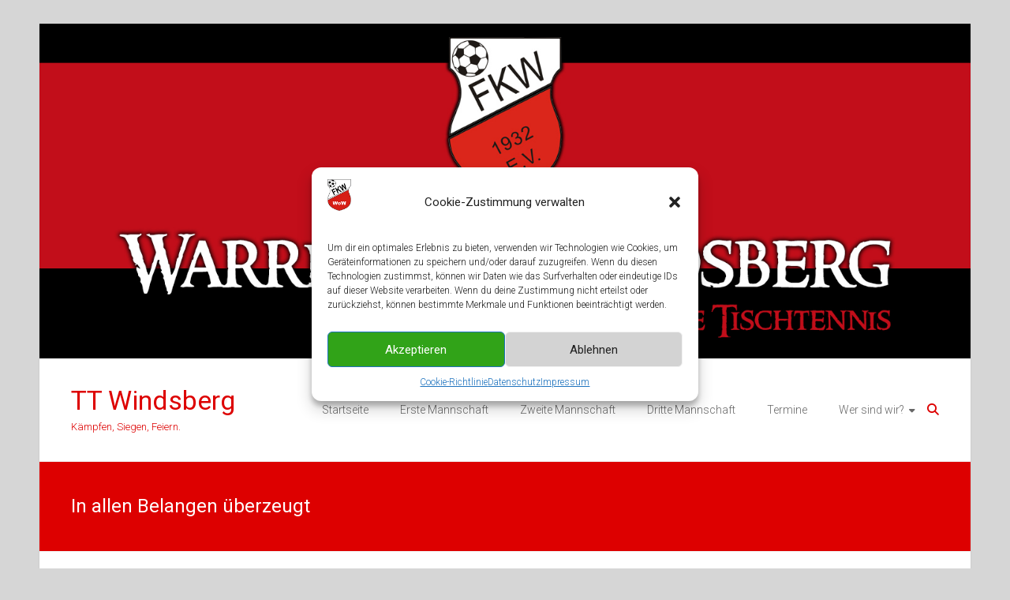

--- FILE ---
content_type: text/html; charset=UTF-8
request_url: https://ttwindsberg.de/in-allen-belangen-ueberzeugt/
body_size: 20507
content:
<!DOCTYPE html>
<html lang="de">
<head>
	<meta charset="UTF-8">
	<meta name="viewport" content="width=device-width, initial-scale=1">
	<link rel="profile" href="https://gmpg.org/xfn/11">
	<style id="jetpack-boost-critical-css">@media all{.wp-block-group{box-sizing:border-box}.wp-block-image img{box-sizing:border-box;height:auto;max-width:100%;vertical-align:bottom}.wp-block-image .aligncenter{display:table}.wp-block-image .aligncenter>figcaption{caption-side:bottom;display:table-caption}.wp-block-image .aligncenter{margin-left:auto;margin-right:auto}.wp-block-image :where(figcaption){margin-bottom:1em;margin-top:.5em}.wp-block-image figure{margin:0}ul{box-sizing:border-box}.entry-content{counter-reset:footnotes}.aligncenter{clear:both}.screen-reader-text{border:0;clip-path:inset(50%);height:1px;margin:-1px;overflow:hidden;padding:0;position:absolute;width:1px;word-wrap:normal!important}html :where(img[class*=wp-image-]){height:auto;max-width:100%}:where(figure){margin:0 0 1em}.fa.fa-calendar-o{font-family:"Font Awesome 6 Free";font-weight:400;--fa:""}.fa{font-family:var(--fa-style-family,"Font Awesome 6 Free");font-weight:var(--fa-style,900)}.fa{-moz-osx-font-smoothing:grayscale;-webkit-font-smoothing:antialiased;display:var(--fa-display,inline-block);font-style:normal;font-variant:normal;line-height:1;text-rendering:auto}.fa:before{content:var(--fa)}.fa-user{--fa:""}.fa-folder-open{--fa:""}.fa-comment{--fa:""}.fa-search{--fa:""}.fa-times{--fa:""}.fa-angle-up{--fa:""}@font-face{font-family:"Font Awesome 6 Free";font-style:normal;font-weight:400;font-display:block}@font-face{font-family:"Font Awesome 6 Free";font-style:normal;font-weight:900;font-display:block}@font-face{font-family:FontAwesome;font-display:block}@font-face{font-family:FontAwesome;font-display:block}@font-face{font-family:FontAwesome;font-display:block;unicode-range:u+f003,u+f006,u+f014,u+f016-f017,u+f01a-f01b,u+f01d,u+f022,u+f03e,u+f044,u+f046,u+f05c-f05d,u+f06e,u+f070,u+f087-f088,u+f08a,u+f094,u+f096-f097,u+f09d,u+f0a0,u+f0a2,u+f0a4-f0a7,u+f0c5,u+f0c7,u+f0e5-f0e6,u+f0eb,u+f0f6-f0f8,u+f10c,u+f114-f115,u+f118-f11a,u+f11c-f11d,u+f133,u+f147,u+f14e,u+f150-f152,u+f185-f186,u+f18e,u+f190-f192,u+f196,u+f1c1-f1c9,u+f1d9,u+f1db,u+f1e3,u+f1ea,u+f1f7,u+f1f9,u+f20a,u+f247-f248,u+f24a,u+f24d,u+f255-f25b,u+f25d,u+f271-f274,u+f278,u+f27b,u+f28c,u+f28e,u+f29c,u+f2b5,u+f2b7,u+f2ba,u+f2bc,u+f2be,u+f2c0-f2c1,u+f2c3,u+f2d0,u+f2d2,u+f2d4,u+f2dc}@font-face{font-family:FontAwesome;font-display:block;unicode-range:u+f041,u+f047,u+f065-f066,u+f07d-f07e,u+f080,u+f08b,u+f08e,u+f090,u+f09a,u+f0ac,u+f0ae,u+f0b2,u+f0d0,u+f0d6,u+f0e4,u+f0ec,u+f10a-f10b,u+f123,u+f13e,u+f148-f149,u+f14c,u+f156,u+f15e,u+f160-f161,u+f163,u+f175-f178,u+f195,u+f1f8,u+f219,u+f27a}@font-face{font-family:"Font Awesome 6 Free";font-style:normal;font-weight:900;font-display:block}@font-face{font-family:"Font Awesome 6 Free";font-style:normal;font-weight:400;font-display:block}a,body,div,form,h1,h3,html,iframe,label,li,p,span,strong,ul{border:0;font:inherit;font-size:100%;font-style:inherit;font-weight:inherit;margin:0;outline:0;padding:0;vertical-align:baseline}html{overflow-y:scroll;-webkit-text-size-adjust:100%;-ms-text-size-adjust:100%}*{box-sizing:border-box}article,details,figcaption,figure,header,nav,section{display:block}iframe{max-width:100%}h1,h3{color:#666;line-height:1.4;padding-bottom:15px;font-weight:400}h1{font-size:30px}h3{font-size:26px}body,button,input{color:#888;font-size:15px;line-height:1.5;font-family:Roboto,sans-serif;font-weight:300}p{color:#888;font-size:15px;line-height:1.5;margin-bottom:15px;font-weight:300}ul{list-style:none}li>ul{margin:0 0 0 20px}body{background:#f2f2f2}strong{font-weight:700}i{font-style:italic}.screen-reader-text{border:0;clip:rect(1px,1px,1px,1px);clip-path:inset(50%);height:1px;margin:-1px;overflow:hidden;padding:0;position:absolute!important;width:1px;word-wrap:normal!important}input{-webkit-border-radius:0}input[type=text]{-moz-appearance:none!important;-webkit-appearance:none!important;appearance:none!important;padding:1%;border:1px solid #f2f2f2;line-height:20px;width:98%;margin:0 0 30px;background-color:#f8f8f8;-webkit-border-radius:3px;-moz-border-radius:3px;border-radius:3px}input.s{width:60%;padding:4px 54px 4px 10px;height:36px;color:#666;background-color:#fff;margin:0;border:1px solid #f2f2f2}button{-moz-appearance:none!important;-webkit-appearance:none!important;appearance:none!important;color:#fff;display:inline-block;margin-bottom:30px;padding:5px 25px;background-color:#80abc8;border:0;-webkit-border-radius:3px;-moz-border-radius:3px;border-radius:3px;font-size:16px}a{color:#80abc8;text-decoration:none}.main-navigation li>ul{margin:0;list-style:none}.main-navigation{float:right;padding-right:10px}.main-navigation li{float:left;position:relative;padding:0 20px}.main-navigation li>a{line-height:70px;height:70px}.main-navigation ul.menu li a{font-size:14px}.main-navigation a{color:#666;display:block;float:left;font-weight:300}.main-navigation li.menu-item-has-children>a:after{font-family:FontAwesome;font-style:normal;font-weight:400;text-decoration:inherit;color:#fff;font-size:12px;padding-left:6px;color:#666}.main-navigation li.menu-item-has-children>a:after{content:""}.main-navigation ul li ul{background-color:#fff;position:absolute;top:70px;width:160px}.main-navigation ul li ul{left:-99999px;z-index:9999}.main-navigation ul li .sub-menu a{text-transform:none}.main-navigation ul ul>li:last-child{border-bottom:1px solid #eaeaea}.main-navigation ul li ul li{float:none;padding:0;border-left:1px solid #eaeaea;border-right:1px solid #eaeaea;border-top:1px solid #eaeaea}.main-navigation ul li ul li a{float:none;line-height:21px;font-size:13px;height:100%;padding:10px 20px;color:#666}.menu-toggle{display:none}figure{margin:0;text-align:center}img{max-width:100%;height:auto;vertical-align:top;margin-bottom:18px}.entry-content img{max-width:100%}.aligncenter{clear:both;display:block;margin-left:auto;margin-right:auto;text-align:center}.clearfix:after{visibility:hidden;display:block;font-size:0;content:" ";clear:both;height:0}.clearfix{display:inline-block}.clearfix{display:block}#masthead .search-wrap input.s{width:180px}.fa.search-top{color:#80abc8;position:absolute;right:0;line-height:70px;padding-left:10px;top:0}.search-wrap{position:relative}.search-wrap button{border-radius:0;color:#fff;line-height:45px;margin-left:-2px;margin-bottom:0;padding:0 15px;position:absolute;top:0;right:0}.search-icon:before{content:"";font-family:FontAwesome;font-style:normal;font-weight:400;text-decoration:inherit;color:#fff;font-size:18px}.search-form-top{border:1px solid #eaeaea;display:none;padding:10px;position:absolute;right:0;top:70px;z-index:9999;background-color:#fff}.header-post-title-container{padding:40px 0;background-color:#80abc8;border-bottom:1px solid #f2f2f2}.header-post-title-container .post-title-wrapper{float:left;max-width:100%;padding-right:30px}.header-post-title-class{font-size:24px;padding-bottom:0;color:#fff}#secondary .widget{padding-bottom:40px}#secondary .widget-title{font-size:24px}#secondary .widget li a{padding-bottom:10px;display:inline-block;color:#80abc8}#secondary .search-wrap button{right:26px}body{padding-top:30px;padding-bottom:30px}#page{background-color:#fff;margin:0 auto;max-width:1180px;box-shadow:0 1px 2px 0 rgb(0 0 0/.1)}.inner-wrap{max-width:1100px;margin:0 auto}.main-head-wrap{padding:30px 0}.header{border-bottom:1px solid #f2f2f2}#header-left-section{float:left;margin-right:25px}#header-text{float:left;padding-right:20px}#site-title{padding-bottom:0}#site-title a{color:#666;font-size:34px}#site-description{line-height:1.5;font-size:13px;padding-bottom:0;color:#888;font-weight:300;margin-bottom:0}#header-right-section{float:right;position:relative}img.header-image{display:block;margin:0 auto}#primary{float:left;width:64.54545454%}#secondary{float:right;width:31.81818181%}.extra-hatom-entry-title{display:none}.single-page{margin-top:50px}.single-page p{margin-bottom:10px}.entry-content ul{list-style:square}.entry-content ul{padding:0 0 0 20px;margin-bottom:30px}.hentry .entry-title{font-size:24px;padding-bottom:10px}.entry-meta{width:100%;padding-bottom:20px}.entry-meta{font-size:14px}.entry-meta>span{padding-right:15px}.entry-meta .fa{color:#80abc8;padding-right:5px}.entry-meta a{color:#888;font-weight:300}article.post{padding-bottom:60px}.tags a{display:inline-block}a#scroll-up{bottom:20px;position:fixed;right:20px;display:none;background-color:#fff;opacity:.5;padding:9px 18px;border-radius:2px;font-size:20px}a#scroll-up i{color:#80abc8}.wp-custom-header{position:relative}@media screen and (max-width:1190px){#page{width:97%}.inner-wrap{width:94%}}@media screen and (max-width:768px){#header-left-section{max-width:80%;margin-right:0}#header-right-section{float:none}#header-text{padding-right:0}.better-responsive-menu .sub-menu{display:none}.menu-toggle{display:block}.main-navigation ul{display:none}.main-navigation{padding-top:0}.menu-toggle{margin-top:28px;right:48px;position:absolute}.menu-toggle:before{color:#80abc8;content:"";font-family:fontawesome;font-size:22px;position:absolute;top:-10px}.menu-primary-container{clear:both}#masthead .menu-primary-container li a{border-bottom:1px solid #f8f8f8;color:#777;display:block;font-size:14px;padding:10px 0;width:100%}}@media screen and (max-width:767px){#primary,#secondary{float:none;width:100%}}.entry-date .updated{display:none}#content div.sharedaddy,#main div.sharedaddy,div.sharedaddy{clear:both}div.sharedaddy h3.sd-title{margin:0 0 1em 0;display:inline-block;line-height:1.2;font-size:9pt;font-weight:700}div.sharedaddy h3.sd-title::before{content:"";display:block;width:100%;min-width:30px;border-top:1px solid #dcdcde;margin-bottom:1em}div.jetpack-likes-widget-wrapper{width:100%;min-height:50px;position:relative}div.jetpack-likes-widget-wrapper .sd-link-color{font-size:12px}#likes-other-gravatars{display:none;position:absolute;padding:9px 12px 10px 12px;background-color:#fff;border:solid 1px #dcdcde;border-radius:4px;box-shadow:none;min-width:220px;max-height:240px;height:auto;overflow:auto;z-index:1000}#likes-other-gravatars *{line-height:normal}#likes-other-gravatars .likes-text{color:#101517;font-size:12px;font-weight:500;padding-bottom:8px}#likes-other-gravatars ul{margin:0;padding:0;text-indent:0;list-style-type:none}#likes-other-gravatars ul.wpl-avatars{overflow:auto;display:block;max-height:190px}.jetpack-likes-widget-unloaded .likes-widget-placeholder{display:block}.post-likes-widget-placeholder{margin:0;border-width:0;position:relative}.post-likes-widget-placeholder .button{display:none}.post-likes-widget-placeholder .loading{color:#999;font-size:12px}#content div.sharedaddy,#main div.sharedaddy,div.sharedaddy{clear:both}div.sharedaddy h3.sd-title{margin:0 0 1em 0;display:inline-block;line-height:1.2;font-size:9pt;font-weight:700}.sd-sharing{margin-bottom:1em}.sd-content ul{padding:0!important;margin:0!important;list-style:none!important}.sd-content ul li{display:inline-block;margin:0 8px 12px 0;padding:0}.sd-content ul li a.sd-button,.sd-social-icon-text .sd-content ul li a.sd-button{text-decoration:none!important;display:inline-block;font-size:13px;font-family:"Open Sans",sans-serif;font-weight:500;border-radius:4px;color:#2c3338!important;background:#fff;box-shadow:0 1px 2px rgb(0 0 0/.12),0 0 0 1px rgb(0 0 0/.12);text-shadow:none;line-height:23px;padding:4px 11px 3px 9px}.sd-content ul li a.sd-button>span,.sd-social-icon-text .sd-content ul li a.sd-button>span{line-height:23px;margin-left:6px}.sd-content ul li a.sd-button::before{display:inline-block;-webkit-font-smoothing:antialiased;-moz-osx-font-smoothing:grayscale;font:400 18px/1 social-logos;vertical-align:top;text-align:center}.sd-social-icon-text ul li a.sd-button::before{position:relative;top:2px}@media screen and (-webkit-min-device-pixel-ratio:0){.sd-content ul li a.sd-button::before{position:relative;top:2px}}.sd-social-icon-text .sd-content li.share-x a::before{content:""}.sd-social-icon-text .sd-content li.share-facebook a::before{content:""}}</style><meta name='robots' content='index, follow, max-image-preview:large, max-snippet:-1, max-video-preview:-1' />
	<style>img:is([sizes="auto" i], [sizes^="auto," i]) { contain-intrinsic-size: 3000px 1500px }</style>
	
	<!-- This site is optimized with the Yoast SEO plugin v26.1.1 - https://yoast.com/wordpress/plugins/seo/ -->
	<title>In allen Belangen überzeugt - TT Windsberg</title>
	<link rel="canonical" href="https://ttwindsberg.de/in-allen-belangen-ueberzeugt/" />
	<meta property="og:locale" content="de_DE" />
	<meta property="og:type" content="article" />
	<meta property="og:title" content="In allen Belangen überzeugt - TT Windsberg" />
	<meta property="og:description" content="Zweite Mannschaft holt in Kreisliga Ost vier Siege Die zweite Mannschaft des FKW spielt im dritten Jahr in Folge in der Kreisliga Ost. Sportlich und kameradschaftlich wurde in dieser Runde überzeugt, auch wenn das beim ersten Blick auf die Tabelle" />
	<meta property="og:url" content="https://ttwindsberg.de/in-allen-belangen-ueberzeugt/" />
	<meta property="og:site_name" content="TT Windsberg" />
	<meta property="article:published_time" content="2024-05-24T15:45:44+00:00" />
	<meta property="article:modified_time" content="2024-05-24T17:42:08+00:00" />
	<meta property="og:image" content="https://ttwindsberg.de/wp-content/uploads/2024/05/Zweite-Mannschaft_Internet-e1716565810376.jpg" />
	<meta property="og:image:width" content="849" />
	<meta property="og:image:height" content="384" />
	<meta property="og:image:type" content="image/jpeg" />
	<meta name="author" content="Erik Stegner" />
	<meta name="twitter:card" content="summary_large_image" />
	<meta name="twitter:label1" content="Verfasst von" />
	<meta name="twitter:data1" content="Erik Stegner" />
	<meta name="twitter:label2" content="Geschätzte Lesezeit" />
	<meta name="twitter:data2" content="1 Minute" />
	<script data-jetpack-boost="ignore" type="application/ld+json" class="yoast-schema-graph">{"@context":"https://schema.org","@graph":[{"@type":"Article","@id":"https://ttwindsberg.de/in-allen-belangen-ueberzeugt/#article","isPartOf":{"@id":"https://ttwindsberg.de/in-allen-belangen-ueberzeugt/"},"author":{"name":"Erik Stegner","@id":"https://ttwindsberg.de/#/schema/person/f82052746b736bb67a5a0af2e79fa5fa"},"headline":"In allen Belangen überzeugt","datePublished":"2024-05-24T15:45:44+00:00","dateModified":"2024-05-24T17:42:08+00:00","mainEntityOfPage":{"@id":"https://ttwindsberg.de/in-allen-belangen-ueberzeugt/"},"wordCount":290,"publisher":{"@id":"https://ttwindsberg.de/#organization"},"image":{"@id":"https://ttwindsberg.de/in-allen-belangen-ueberzeugt/#primaryimage"},"thumbnailUrl":"https://i0.wp.com/ttwindsberg.de/wp-content/uploads/2024/05/Zweite-Mannschaft_Internet-e1716565810376.jpg?fit=849%2C384&ssl=1","keywords":["Ben Jennewein","Carmen Bißbort","Erik Stegner","FK Windsberg","Kreisliga Ost","Kurt Schirmer","Reiner Blasius","Reiner BlasiusUwe Stock","Stefan Knecht","Uwe Bißbort","Uwe Stock"],"articleSection":["Zweite Mannschaft"],"inLanguage":"de"},{"@type":"WebPage","@id":"https://ttwindsberg.de/in-allen-belangen-ueberzeugt/","url":"https://ttwindsberg.de/in-allen-belangen-ueberzeugt/","name":"In allen Belangen überzeugt - TT Windsberg","isPartOf":{"@id":"https://ttwindsberg.de/#website"},"primaryImageOfPage":{"@id":"https://ttwindsberg.de/in-allen-belangen-ueberzeugt/#primaryimage"},"image":{"@id":"https://ttwindsberg.de/in-allen-belangen-ueberzeugt/#primaryimage"},"thumbnailUrl":"https://i0.wp.com/ttwindsberg.de/wp-content/uploads/2024/05/Zweite-Mannschaft_Internet-e1716565810376.jpg?fit=849%2C384&ssl=1","datePublished":"2024-05-24T15:45:44+00:00","dateModified":"2024-05-24T17:42:08+00:00","breadcrumb":{"@id":"https://ttwindsberg.de/in-allen-belangen-ueberzeugt/#breadcrumb"},"inLanguage":"de","potentialAction":[{"@type":"ReadAction","target":["https://ttwindsberg.de/in-allen-belangen-ueberzeugt/"]}]},{"@type":"ImageObject","inLanguage":"de","@id":"https://ttwindsberg.de/in-allen-belangen-ueberzeugt/#primaryimage","url":"https://i0.wp.com/ttwindsberg.de/wp-content/uploads/2024/05/Zweite-Mannschaft_Internet-e1716565810376.jpg?fit=849%2C384&ssl=1","contentUrl":"https://i0.wp.com/ttwindsberg.de/wp-content/uploads/2024/05/Zweite-Mannschaft_Internet-e1716565810376.jpg?fit=849%2C384&ssl=1","width":849,"height":384},{"@type":"BreadcrumbList","@id":"https://ttwindsberg.de/in-allen-belangen-ueberzeugt/#breadcrumb","itemListElement":[{"@type":"ListItem","position":1,"name":"Startseite","item":"https://ttwindsberg.de/"},{"@type":"ListItem","position":2,"name":"In allen Belangen überzeugt"}]},{"@type":"WebSite","@id":"https://ttwindsberg.de/#website","url":"https://ttwindsberg.de/","name":"TT Windsberg","description":"Kämpfen, Siegen, Feiern.","publisher":{"@id":"https://ttwindsberg.de/#organization"},"potentialAction":[{"@type":"SearchAction","target":{"@type":"EntryPoint","urlTemplate":"https://ttwindsberg.de/?s={search_term_string}"},"query-input":{"@type":"PropertyValueSpecification","valueRequired":true,"valueName":"search_term_string"}}],"inLanguage":"de"},{"@type":"Organization","@id":"https://ttwindsberg.de/#organization","name":"TT Windsberg","url":"https://ttwindsberg.de/","logo":{"@type":"ImageObject","inLanguage":"de","@id":"https://ttwindsberg.de/#/schema/logo/image/","url":"https://i0.wp.com/ttwindsberg.de/wp-content/uploads/2019/03/image-2.png?fit=107%2C144&ssl=1","contentUrl":"https://i0.wp.com/ttwindsberg.de/wp-content/uploads/2019/03/image-2.png?fit=107%2C144&ssl=1","width":107,"height":144,"caption":"TT Windsberg"},"image":{"@id":"https://ttwindsberg.de/#/schema/logo/image/"}},{"@type":"Person","@id":"https://ttwindsberg.de/#/schema/person/f82052746b736bb67a5a0af2e79fa5fa","name":"Erik Stegner","image":{"@type":"ImageObject","inLanguage":"de","@id":"https://ttwindsberg.de/#/schema/person/image/","url":"https://secure.gravatar.com/avatar/a4006781f251ad2debe7f1bdf0a114e97cd6659de599ef4445634332155ca8a5?s=96&d=mm&r=g","contentUrl":"https://secure.gravatar.com/avatar/a4006781f251ad2debe7f1bdf0a114e97cd6659de599ef4445634332155ca8a5?s=96&d=mm&r=g","caption":"Erik Stegner"},"sameAs":["http://www.ttwindsberg.de"],"url":"https://ttwindsberg.de/author/roadster66/"}]}</script>
	<!-- / Yoast SEO plugin. -->


<link rel='dns-prefetch' href='//stats.wp.com' />
<link rel='dns-prefetch' href='//fonts.googleapis.com' />
<link rel='dns-prefetch' href='//widgets.wp.com' />
<link rel='dns-prefetch' href='//s0.wp.com' />
<link rel='dns-prefetch' href='//0.gravatar.com' />
<link rel='dns-prefetch' href='//1.gravatar.com' />
<link rel='dns-prefetch' href='//2.gravatar.com' />
<link rel='preconnect' href='//i0.wp.com' />
<link rel='preconnect' href='//c0.wp.com' />
<link rel="alternate" type="application/rss+xml" title="TT Windsberg &raquo; Feed" href="https://ttwindsberg.de/feed/" />
<link rel="alternate" type="application/rss+xml" title="TT Windsberg &raquo; Kommentar-Feed" href="https://ttwindsberg.de/comments/feed/" />
<link rel="alternate" type="text/calendar" title="TT Windsberg &raquo; iCal Feed" href="https://ttwindsberg.de/events/?ical=1" />
<link rel="alternate" type="application/rss+xml" title="TT Windsberg &raquo; In allen Belangen überzeugt-Kommentar-Feed" href="https://ttwindsberg.de/in-allen-belangen-ueberzeugt/feed/" />

<noscript><link rel='stylesheet' id='all-css-af7df1a075da00c41fed7162d442ae7e' href='https://ttwindsberg.de/wp-content/boost-cache/static/1961f69d63.min.css' type='text/css' media='all' /></noscript><link rel='stylesheet' id='all-css-af7df1a075da00c41fed7162d442ae7e' href='https://ttwindsberg.de/wp-content/boost-cache/static/1961f69d63.min.css' type='text/css' media="not all" data-media="all" onload="this.media=this.dataset.media; delete this.dataset.media; this.removeAttribute( 'onload' );" />
<style id='wp-emoji-styles-inline-css'>

	img.wp-smiley, img.emoji {
		display: inline !important;
		border: none !important;
		box-shadow: none !important;
		height: 1em !important;
		width: 1em !important;
		margin: 0 0.07em !important;
		vertical-align: -0.1em !important;
		background: none !important;
		padding: 0 !important;
	}
</style>
<style id='wp-block-library-theme-inline-css'>
.wp-block-audio :where(figcaption){color:#555;font-size:13px;text-align:center}.is-dark-theme .wp-block-audio :where(figcaption){color:#ffffffa6}.wp-block-audio{margin:0 0 1em}.wp-block-code{border:1px solid #ccc;border-radius:4px;font-family:Menlo,Consolas,monaco,monospace;padding:.8em 1em}.wp-block-embed :where(figcaption){color:#555;font-size:13px;text-align:center}.is-dark-theme .wp-block-embed :where(figcaption){color:#ffffffa6}.wp-block-embed{margin:0 0 1em}.blocks-gallery-caption{color:#555;font-size:13px;text-align:center}.is-dark-theme .blocks-gallery-caption{color:#ffffffa6}:root :where(.wp-block-image figcaption){color:#555;font-size:13px;text-align:center}.is-dark-theme :root :where(.wp-block-image figcaption){color:#ffffffa6}.wp-block-image{margin:0 0 1em}.wp-block-pullquote{border-bottom:4px solid;border-top:4px solid;color:currentColor;margin-bottom:1.75em}.wp-block-pullquote cite,.wp-block-pullquote footer,.wp-block-pullquote__citation{color:currentColor;font-size:.8125em;font-style:normal;text-transform:uppercase}.wp-block-quote{border-left:.25em solid;margin:0 0 1.75em;padding-left:1em}.wp-block-quote cite,.wp-block-quote footer{color:currentColor;font-size:.8125em;font-style:normal;position:relative}.wp-block-quote:where(.has-text-align-right){border-left:none;border-right:.25em solid;padding-left:0;padding-right:1em}.wp-block-quote:where(.has-text-align-center){border:none;padding-left:0}.wp-block-quote.is-large,.wp-block-quote.is-style-large,.wp-block-quote:where(.is-style-plain){border:none}.wp-block-search .wp-block-search__label{font-weight:700}.wp-block-search__button{border:1px solid #ccc;padding:.375em .625em}:where(.wp-block-group.has-background){padding:1.25em 2.375em}.wp-block-separator.has-css-opacity{opacity:.4}.wp-block-separator{border:none;border-bottom:2px solid;margin-left:auto;margin-right:auto}.wp-block-separator.has-alpha-channel-opacity{opacity:1}.wp-block-separator:not(.is-style-wide):not(.is-style-dots){width:100px}.wp-block-separator.has-background:not(.is-style-dots){border-bottom:none;height:1px}.wp-block-separator.has-background:not(.is-style-wide):not(.is-style-dots){height:2px}.wp-block-table{margin:0 0 1em}.wp-block-table td,.wp-block-table th{word-break:normal}.wp-block-table :where(figcaption){color:#555;font-size:13px;text-align:center}.is-dark-theme .wp-block-table :where(figcaption){color:#ffffffa6}.wp-block-video :where(figcaption){color:#555;font-size:13px;text-align:center}.is-dark-theme .wp-block-video :where(figcaption){color:#ffffffa6}.wp-block-video{margin:0 0 1em}:root :where(.wp-block-template-part.has-background){margin-bottom:0;margin-top:0;padding:1.25em 2.375em}
</style>
<style id='classic-theme-styles-inline-css'>
/*! This file is auto-generated */
.wp-block-button__link{color:#fff;background-color:#32373c;border-radius:9999px;box-shadow:none;text-decoration:none;padding:calc(.667em + 2px) calc(1.333em + 2px);font-size:1.125em}.wp-block-file__button{background:#32373c;color:#fff;text-decoration:none}
</style>
<style id='jetpack-sharing-buttons-style-inline-css'>
.jetpack-sharing-buttons__services-list{display:flex;flex-direction:row;flex-wrap:wrap;gap:0;list-style-type:none;margin:5px;padding:0}.jetpack-sharing-buttons__services-list.has-small-icon-size{font-size:12px}.jetpack-sharing-buttons__services-list.has-normal-icon-size{font-size:16px}.jetpack-sharing-buttons__services-list.has-large-icon-size{font-size:24px}.jetpack-sharing-buttons__services-list.has-huge-icon-size{font-size:36px}@media print{.jetpack-sharing-buttons__services-list{display:none!important}}.editor-styles-wrapper .wp-block-jetpack-sharing-buttons{gap:0;padding-inline-start:0}ul.jetpack-sharing-buttons__services-list.has-background{padding:1.25em 2.375em}
</style>
<style id='global-styles-inline-css'>
:root{--wp--preset--aspect-ratio--square: 1;--wp--preset--aspect-ratio--4-3: 4/3;--wp--preset--aspect-ratio--3-4: 3/4;--wp--preset--aspect-ratio--3-2: 3/2;--wp--preset--aspect-ratio--2-3: 2/3;--wp--preset--aspect-ratio--16-9: 16/9;--wp--preset--aspect-ratio--9-16: 9/16;--wp--preset--color--black: #000000;--wp--preset--color--cyan-bluish-gray: #abb8c3;--wp--preset--color--white: #ffffff;--wp--preset--color--pale-pink: #f78da7;--wp--preset--color--vivid-red: #cf2e2e;--wp--preset--color--luminous-vivid-orange: #ff6900;--wp--preset--color--luminous-vivid-amber: #fcb900;--wp--preset--color--light-green-cyan: #7bdcb5;--wp--preset--color--vivid-green-cyan: #00d084;--wp--preset--color--pale-cyan-blue: #8ed1fc;--wp--preset--color--vivid-cyan-blue: #0693e3;--wp--preset--color--vivid-purple: #9b51e0;--wp--preset--gradient--vivid-cyan-blue-to-vivid-purple: linear-gradient(135deg,rgba(6,147,227,1) 0%,rgb(155,81,224) 100%);--wp--preset--gradient--light-green-cyan-to-vivid-green-cyan: linear-gradient(135deg,rgb(122,220,180) 0%,rgb(0,208,130) 100%);--wp--preset--gradient--luminous-vivid-amber-to-luminous-vivid-orange: linear-gradient(135deg,rgba(252,185,0,1) 0%,rgba(255,105,0,1) 100%);--wp--preset--gradient--luminous-vivid-orange-to-vivid-red: linear-gradient(135deg,rgba(255,105,0,1) 0%,rgb(207,46,46) 100%);--wp--preset--gradient--very-light-gray-to-cyan-bluish-gray: linear-gradient(135deg,rgb(238,238,238) 0%,rgb(169,184,195) 100%);--wp--preset--gradient--cool-to-warm-spectrum: linear-gradient(135deg,rgb(74,234,220) 0%,rgb(151,120,209) 20%,rgb(207,42,186) 40%,rgb(238,44,130) 60%,rgb(251,105,98) 80%,rgb(254,248,76) 100%);--wp--preset--gradient--blush-light-purple: linear-gradient(135deg,rgb(255,206,236) 0%,rgb(152,150,240) 100%);--wp--preset--gradient--blush-bordeaux: linear-gradient(135deg,rgb(254,205,165) 0%,rgb(254,45,45) 50%,rgb(107,0,62) 100%);--wp--preset--gradient--luminous-dusk: linear-gradient(135deg,rgb(255,203,112) 0%,rgb(199,81,192) 50%,rgb(65,88,208) 100%);--wp--preset--gradient--pale-ocean: linear-gradient(135deg,rgb(255,245,203) 0%,rgb(182,227,212) 50%,rgb(51,167,181) 100%);--wp--preset--gradient--electric-grass: linear-gradient(135deg,rgb(202,248,128) 0%,rgb(113,206,126) 100%);--wp--preset--gradient--midnight: linear-gradient(135deg,rgb(2,3,129) 0%,rgb(40,116,252) 100%);--wp--preset--font-size--small: 13px;--wp--preset--font-size--medium: 20px;--wp--preset--font-size--large: 36px;--wp--preset--font-size--x-large: 42px;--wp--preset--spacing--20: 0.44rem;--wp--preset--spacing--30: 0.67rem;--wp--preset--spacing--40: 1rem;--wp--preset--spacing--50: 1.5rem;--wp--preset--spacing--60: 2.25rem;--wp--preset--spacing--70: 3.38rem;--wp--preset--spacing--80: 5.06rem;--wp--preset--shadow--natural: 6px 6px 9px rgba(0, 0, 0, 0.2);--wp--preset--shadow--deep: 12px 12px 50px rgba(0, 0, 0, 0.4);--wp--preset--shadow--sharp: 6px 6px 0px rgba(0, 0, 0, 0.2);--wp--preset--shadow--outlined: 6px 6px 0px -3px rgba(255, 255, 255, 1), 6px 6px rgba(0, 0, 0, 1);--wp--preset--shadow--crisp: 6px 6px 0px rgba(0, 0, 0, 1);}:where(.is-layout-flex){gap: 0.5em;}:where(.is-layout-grid){gap: 0.5em;}body .is-layout-flex{display: flex;}.is-layout-flex{flex-wrap: wrap;align-items: center;}.is-layout-flex > :is(*, div){margin: 0;}body .is-layout-grid{display: grid;}.is-layout-grid > :is(*, div){margin: 0;}:where(.wp-block-columns.is-layout-flex){gap: 2em;}:where(.wp-block-columns.is-layout-grid){gap: 2em;}:where(.wp-block-post-template.is-layout-flex){gap: 1.25em;}:where(.wp-block-post-template.is-layout-grid){gap: 1.25em;}.has-black-color{color: var(--wp--preset--color--black) !important;}.has-cyan-bluish-gray-color{color: var(--wp--preset--color--cyan-bluish-gray) !important;}.has-white-color{color: var(--wp--preset--color--white) !important;}.has-pale-pink-color{color: var(--wp--preset--color--pale-pink) !important;}.has-vivid-red-color{color: var(--wp--preset--color--vivid-red) !important;}.has-luminous-vivid-orange-color{color: var(--wp--preset--color--luminous-vivid-orange) !important;}.has-luminous-vivid-amber-color{color: var(--wp--preset--color--luminous-vivid-amber) !important;}.has-light-green-cyan-color{color: var(--wp--preset--color--light-green-cyan) !important;}.has-vivid-green-cyan-color{color: var(--wp--preset--color--vivid-green-cyan) !important;}.has-pale-cyan-blue-color{color: var(--wp--preset--color--pale-cyan-blue) !important;}.has-vivid-cyan-blue-color{color: var(--wp--preset--color--vivid-cyan-blue) !important;}.has-vivid-purple-color{color: var(--wp--preset--color--vivid-purple) !important;}.has-black-background-color{background-color: var(--wp--preset--color--black) !important;}.has-cyan-bluish-gray-background-color{background-color: var(--wp--preset--color--cyan-bluish-gray) !important;}.has-white-background-color{background-color: var(--wp--preset--color--white) !important;}.has-pale-pink-background-color{background-color: var(--wp--preset--color--pale-pink) !important;}.has-vivid-red-background-color{background-color: var(--wp--preset--color--vivid-red) !important;}.has-luminous-vivid-orange-background-color{background-color: var(--wp--preset--color--luminous-vivid-orange) !important;}.has-luminous-vivid-amber-background-color{background-color: var(--wp--preset--color--luminous-vivid-amber) !important;}.has-light-green-cyan-background-color{background-color: var(--wp--preset--color--light-green-cyan) !important;}.has-vivid-green-cyan-background-color{background-color: var(--wp--preset--color--vivid-green-cyan) !important;}.has-pale-cyan-blue-background-color{background-color: var(--wp--preset--color--pale-cyan-blue) !important;}.has-vivid-cyan-blue-background-color{background-color: var(--wp--preset--color--vivid-cyan-blue) !important;}.has-vivid-purple-background-color{background-color: var(--wp--preset--color--vivid-purple) !important;}.has-black-border-color{border-color: var(--wp--preset--color--black) !important;}.has-cyan-bluish-gray-border-color{border-color: var(--wp--preset--color--cyan-bluish-gray) !important;}.has-white-border-color{border-color: var(--wp--preset--color--white) !important;}.has-pale-pink-border-color{border-color: var(--wp--preset--color--pale-pink) !important;}.has-vivid-red-border-color{border-color: var(--wp--preset--color--vivid-red) !important;}.has-luminous-vivid-orange-border-color{border-color: var(--wp--preset--color--luminous-vivid-orange) !important;}.has-luminous-vivid-amber-border-color{border-color: var(--wp--preset--color--luminous-vivid-amber) !important;}.has-light-green-cyan-border-color{border-color: var(--wp--preset--color--light-green-cyan) !important;}.has-vivid-green-cyan-border-color{border-color: var(--wp--preset--color--vivid-green-cyan) !important;}.has-pale-cyan-blue-border-color{border-color: var(--wp--preset--color--pale-cyan-blue) !important;}.has-vivid-cyan-blue-border-color{border-color: var(--wp--preset--color--vivid-cyan-blue) !important;}.has-vivid-purple-border-color{border-color: var(--wp--preset--color--vivid-purple) !important;}.has-vivid-cyan-blue-to-vivid-purple-gradient-background{background: var(--wp--preset--gradient--vivid-cyan-blue-to-vivid-purple) !important;}.has-light-green-cyan-to-vivid-green-cyan-gradient-background{background: var(--wp--preset--gradient--light-green-cyan-to-vivid-green-cyan) !important;}.has-luminous-vivid-amber-to-luminous-vivid-orange-gradient-background{background: var(--wp--preset--gradient--luminous-vivid-amber-to-luminous-vivid-orange) !important;}.has-luminous-vivid-orange-to-vivid-red-gradient-background{background: var(--wp--preset--gradient--luminous-vivid-orange-to-vivid-red) !important;}.has-very-light-gray-to-cyan-bluish-gray-gradient-background{background: var(--wp--preset--gradient--very-light-gray-to-cyan-bluish-gray) !important;}.has-cool-to-warm-spectrum-gradient-background{background: var(--wp--preset--gradient--cool-to-warm-spectrum) !important;}.has-blush-light-purple-gradient-background{background: var(--wp--preset--gradient--blush-light-purple) !important;}.has-blush-bordeaux-gradient-background{background: var(--wp--preset--gradient--blush-bordeaux) !important;}.has-luminous-dusk-gradient-background{background: var(--wp--preset--gradient--luminous-dusk) !important;}.has-pale-ocean-gradient-background{background: var(--wp--preset--gradient--pale-ocean) !important;}.has-electric-grass-gradient-background{background: var(--wp--preset--gradient--electric-grass) !important;}.has-midnight-gradient-background{background: var(--wp--preset--gradient--midnight) !important;}.has-small-font-size{font-size: var(--wp--preset--font-size--small) !important;}.has-medium-font-size{font-size: var(--wp--preset--font-size--medium) !important;}.has-large-font-size{font-size: var(--wp--preset--font-size--large) !important;}.has-x-large-font-size{font-size: var(--wp--preset--font-size--x-large) !important;}
:where(.wp-block-post-template.is-layout-flex){gap: 1.25em;}:where(.wp-block-post-template.is-layout-grid){gap: 1.25em;}
:where(.wp-block-columns.is-layout-flex){gap: 2em;}:where(.wp-block-columns.is-layout-grid){gap: 2em;}
:root :where(.wp-block-pullquote){font-size: 1.5em;line-height: 1.6;}
</style>
<noscript><link rel='stylesheet' id='ample-google-fonts-css' href='//fonts.googleapis.com/css?family=Roboto%3A400%2C300&#038;display=swap&#038;ver=6.8.3' media='all' />
</noscript><link rel='stylesheet' id='ample-google-fonts-css' href='//fonts.googleapis.com/css?family=Roboto%3A400%2C300&#038;display=swap&#038;ver=6.8.3' media="not all" data-media="all" onload="this.media=this.dataset.media; delete this.dataset.media; this.removeAttribute( 'onload' );" />
<script data-jetpack-boost="ignore" type="text/javascript" src="https://ttwindsberg.de/wp-includes/js/jquery/jquery.min.js?ver=3.7.1" id="jquery-core-js"></script>

<link rel="https://api.w.org/" href="https://ttwindsberg.de/wp-json/" /><link rel="alternate" title="JSON" type="application/json" href="https://ttwindsberg.de/wp-json/wp/v2/posts/601" /><link rel="EditURI" type="application/rsd+xml" title="RSD" href="https://ttwindsberg.de/xmlrpc.php?rsd" />
<meta name="generator" content="WordPress 6.8.3" />
<link rel='shortlink' href='https://ttwindsberg.de/?p=601' />
<link rel="alternate" title="oEmbed (JSON)" type="application/json+oembed" href="https://ttwindsberg.de/wp-json/oembed/1.0/embed?url=https%3A%2F%2Fttwindsberg.de%2Fin-allen-belangen-ueberzeugt%2F" />
<link rel="alternate" title="oEmbed (XML)" type="text/xml+oembed" href="https://ttwindsberg.de/wp-json/oembed/1.0/embed?url=https%3A%2F%2Fttwindsberg.de%2Fin-allen-belangen-ueberzeugt%2F&#038;format=xml" />
<meta name="generator" content="performance-lab 4.0.0; plugins: speculation-rules">
<meta name="tec-api-version" content="v1"><meta name="tec-api-origin" content="https://ttwindsberg.de"><link rel="alternate" href="https://ttwindsberg.de/wp-json/tribe/events/v1/" />	<style>img#wpstats{display:none}</style>
					<style>.cmplz-hidden {
					display: none !important;
				}</style><link rel="pingback" href="https://ttwindsberg.de/xmlrpc.php"><meta name="generator" content="speculation-rules 1.6.0">
<style type="text/css">.recentcomments a{display:inline !important;padding:0 !important;margin:0 !important;}</style>		<style type="text/css">
						#site-title a, #site-description {
				color: #dd0000;
			}

					</style>
		<style type="text/css" id="custom-background-css">
body.custom-background { background-color: #d6d6d6; }
</style>
	<link rel="icon" href="https://i0.wp.com/ttwindsberg.de/wp-content/uploads/2019/03/cropped-warriors6.jpg?fit=32%2C32&#038;ssl=1" sizes="32x32" />
<link rel="icon" href="https://i0.wp.com/ttwindsberg.de/wp-content/uploads/2019/03/cropped-warriors6.jpg?fit=192%2C192&#038;ssl=1" sizes="192x192" />
<link rel="apple-touch-icon" href="https://i0.wp.com/ttwindsberg.de/wp-content/uploads/2019/03/cropped-warriors6.jpg?fit=180%2C180&#038;ssl=1" />
<meta name="msapplication-TileImage" content="https://i0.wp.com/ttwindsberg.de/wp-content/uploads/2019/03/cropped-warriors6.jpg?fit=270%2C270&#038;ssl=1" />
		<style type="text/css">.main-navigation .menu>ul>li.current_page_ancestor,.main-navigation .menu>ul>li.current_page_item,.main-navigation .menu>ul>li:hover,.main-navigation ul.menu>li.current-menu-ancestor,.main-navigation ul.menu>li.current-menu-item,.main-navigation ul.menu>li:hover,blockquote,.services-header h2,.slider-button:hover,.portfolio-button:hover,.call-to-action-button:hover,.read-btn a:hover, .single-page p a:hover, .single-page p a:hover,.read-btn a{border-color :#dd0000}a,.big-slider .entry-title a:hover,.main-navigation :hover,
.main-navigation li.menu-item-has-children:hover>a:after,.main-navigation li.page_item_has_children:hover>a:after,.main-navigation ul li ul li a:hover,.main-navigation ul li ul li:hover>a,.main-navigation ul li.current-menu-ancestor a,.main-navigation ul li.current-menu-ancestor a:after,.main-navigation ul li.current-menu-item a,.main-navigation ul li.current-menu-item a:after,.main-navigation ul li.current-menu-item ul li a:hover,.main-navigation ul li.current_page_ancestor a,.main-navigation ul li.current_page_ancestor a:after,.main-navigation ul li.current_page_item a,.main-navigation ul li.current_page_item a:after,.main-navigation ul li:hover>a,.main-navigation ul.menu li.current-menu-ancestor ul li.current-menu-item> a,#secondary .widget li a,#tertiary .widget li a,.fa.search-top,.widget_service_block h5 a:hover,.single-post-content a,.single-post-content .entry-title a:hover,.single-header h2,.single-page p a,.single-service span i,#colophon .copyright-info a:hover,#colophon .footer-nav ul li a:hover,#colophon a:hover,.comment .comment-reply-link:before,.comments-area article header .comment-edit-link:before,.copyright-info ul li a:hover,.footer-widgets-area a:hover,.menu-toggle:before,a#scroll-up i{color:#dd0000}#site-title a:hover,.hentry .entry-title a:hover,#comments i,.comments-area .comment-author-link a:hover,.comments-area a.comment-edit-link:hover,.comments-area a.comment-permalink:hover,.comments-area article header cite a:hover,.entry-meta .fa,.entry-meta a:hover,.nav-next a,.nav-previous a,.next a,.previous a{color:#dd0000}.ample-button,button,input[type=button],input[type=reset],input[type=submit],.comments-area .comment-author-link span,.slide-next,.slide-prev,.header-post-title-container,.read-btn a:hover,.single-service:hover .icons,.moving-box a,.slider-button:hover,.portfolio-button:hover,.call-to-action-button:hover,.ample-button, input[type="reset"], input[type="button"], input[type="submit"], button{background-color:#dd0000}.ample-button:hover, input[type="reset"]:hover, input[type="button"]:hover, input[type="submit"]:hover, button:hover{background-color:#ab0000} .read-btn a:hover,.single-page p a:hover,.single-page p a:hover,.previous a:hover, .next a:hover,.tags a:hover,.fa.search-top:hover{color:#ab0000}.single-service:hover .icons, .moving-box a{background:rgba(221,0,0, 0.85)}.read-btn a:hover{color:#ffffff}.woocommerce ul.products li.product .onsale,.woocommerce span.onsale,.woocommerce #respond input#submit, .woocommerce a.button, .woocommerce button.button, .woocommerce input.button, .woocommerce #respond input#submit.alt, .woocommerce a.button.alt, .woocommerce button.button.alt, .woocommerce input.button.alt{ background-color: #dd0000;}.woocommerce ul.products li.product .price .amount, .entry-summary .price .amount,
	.woocommerce .woocommerce-message::before{color: #dd0000;} .woocommerce .woocommerce-message{border-top-color: #dd0000;}.better-responsive-menu .sub-toggle{background:#ab0000}</style>
		</head>

<body data-cmplz=1 class="wp-singular post-template-default single single-post postid-601 single-format-standard custom-background wp-embed-responsive wp-theme-ample tribe-no-js page-template-ample  better-responsive-menu boxed">


<div id="page" class="hfeed site">
	<a class="skip-link screen-reader-text" href="#main">Zum Inhalt springen</a>

		<header id="masthead" class="site-header " role="banner">
		<div class="header">
			<div id="wp-custom-header" class="wp-custom-header"><img src="https://ttwindsberg.de/wp-content/uploads/2024/08/Banner2024_neue_schrift3.jpg" class="header-image" width="1500" height="539" alt="TT Windsberg"></div>
			<div class="main-head-wrap inner-wrap clearfix">
				<div id="header-left-section">
										<div id="header-text" class="">
													<h3 id="site-title">
								<a href="https://ttwindsberg.de/" title="TT Windsberg" rel="home">TT Windsberg</a>
							</h3>
														<p id="site-description">Kämpfen, Siegen, Feiern.</p>
												</div>
				</div><!-- #header-left-section -->

				<div id="header-right-section">
					<nav id="site-navigation" class="main-navigation" role="navigation">
						<span class="menu-toggle"></span>
						<div class="menu-2-versuch-container"><ul id="menu-2-versuch" class="menu menu-primary-container"><li id="menu-item-70" class="menu-item menu-item-type-custom menu-item-object-custom menu-item-home menu-item-70"><a href="http://ttwindsberg.de/">Startseite</a></li>
<li id="menu-item-68" class="menu-item menu-item-type-taxonomy menu-item-object-category menu-item-68"><a href="https://ttwindsberg.de/category/erste-mannschaft/">Erste Mannschaft</a></li>
<li id="menu-item-69" class="menu-item menu-item-type-taxonomy menu-item-object-category current-post-ancestor current-menu-parent current-post-parent menu-item-69"><a href="https://ttwindsberg.de/category/zweite-mannschaft/">Zweite Mannschaft</a></li>
<li id="menu-item-67" class="menu-item menu-item-type-taxonomy menu-item-object-category menu-item-67"><a href="https://ttwindsberg.de/category/dritte-mannschaft/">Dritte Mannschaft</a></li>
<li id="menu-item-535" class="menu-item menu-item-type-custom menu-item-object-custom menu-item-535"><a href="https://ttwindsberg.de/events/">Termine</a></li>
<li id="menu-item-507" class="menu-item menu-item-type-post_type menu-item-object-page menu-item-has-children menu-item-507"><a href="https://ttwindsberg.de/wer-sind-wir/">Wer sind wir?</a>
<ul class="sub-menu">
	<li id="menu-item-121" class="menu-item menu-item-type-post_type menu-item-object-post menu-item-121"><a href="https://ttwindsberg.de/unsere-abteilung/">Unsere Abteilung</a></li>
	<li id="menu-item-600" class="menu-item menu-item-type-post_type menu-item-object-page menu-item-600"><a href="https://ttwindsberg.de/kontaktiere-die-warriors/">Kontaktiere die Warriors</a></li>
	<li id="menu-item-76" class="menu-item menu-item-type-post_type menu-item-object-page menu-item-76"><a href="https://ttwindsberg.de/impressum/">Impressum</a></li>
	<li id="menu-item-73" class="menu-item menu-item-type-post_type menu-item-object-page menu-item-73"><a href="https://ttwindsberg.de/datenschutzerklaerung/">Datenschutzerklärung</a></li>
</ul>
</li>
</ul></div>					</nav>
					<i class="fa fa-search search-top"></i>
					<div class="search-form-top">
						
<form action="https://ttwindsberg.de/" class="search-form searchform clearfix" method="get">
   <div class="search-wrap">
      <input type="text" placeholder="Suchen" class="s field" name="s">
      <button class="search-icon" type="submit"></button>
   </div>
</form><!-- .searchform -->					</div>
				</div>
			</div><!-- .main-head-wrap -->
					</div><!-- .header -->
	</header><!-- end of header -->
	<div class="main-wrapper" id="main">

					<div class="header-post-title-container clearfix">
				<div class="inner-wrap">
					<div class="post-title-wrapper">
													<h1 class="header-post-title-class entry-title">In allen Belangen überzeugt</h1>
											</div>
									</div>
			</div>
		
	<div class="single-page clearfix">
		<div class="inner-wrap">
			<div id="primary">
				<div id="content">

					
						
<article id="post-601" class="post-601 post type-post status-publish format-standard has-post-thumbnail hentry category-zweite-mannschaft tag-ben-jennewein tag-carmen-bissbort tag-erik-stegner tag-fk-windsberg tag-kreisliga-ost tag-kurt-schirmer tag-reiner-blasius tag-reiner-blasiusuwe-stock tag-stefan-knecht tag-uwe-bissbort tag-uwe-stock">
   
   			<div class="entry-meta clearfix">
			<span class="author vcard"><i class="fa fa-aw fa-user"></i>
				<span class="fn"><a href="https://ttwindsberg.de/author/roadster66/">Erik Stegner</a></span>
			</span>

				<span class="entry-date"><i class="fa fa-aw fa-calendar-o"></i> <a href="https://ttwindsberg.de/in-allen-belangen-ueberzeugt/" title="15:45" rel="bookmark"><time class="entry-date published" datetime="2024-05-24T15:45:44+00:00">24. Mai 2024</time><time class="updated" datetime="2024-05-24T17:42:08+00:00">24. Mai 2024</time></a></span>
									<span class="category"><i class="fa fa-aw fa-folder-open"></i><a href="https://ttwindsberg.de/category/zweite-mannschaft/" rel="category tag">Zweite Mannschaft</a></span>
				
							</div>
		
   <div class="entry-content">
      
<p class="has-black-color has-text-color has-link-color has-medium-font-size wp-elements-f34d7478187a54c1f095363c41164e73"><strong>Zweite Mannschaft holt in Kreisliga Ost vier Siege</strong></p>



<figure class="wp-block-image size-full"><img data-recalc-dims="1" decoding="async" src="https://i0.wp.com/ttwindsberg.de/wp-content/uploads/2024/05/Zweite-Mannschaft_Internet.jpg?w=710&#038;ssl=1" alt="" class="wp-image-602" style="aspect-ratio:16/9;object-fit:cover"/><figcaption class="wp-element-caption">Die zweite Tischtennis-Mannschaft des FK Windsberg spielt auch in der kommenden<br>Saison in der Kreisliga Ost. Von links: Kurt Schirmer, Uwe Bißbort, Ben Jennewein,<br>Erik Stegner, Carmen Bißbort, Stefan Knecht, Reiner Blasius und Uwe Stock. Foto: Stegner</figcaption></figure>



<p class="has-black-color has-text-color has-link-color wp-elements-718769be4a22278fc8f08722f3cd5d44" style="font-size:16px;font-style:normal;font-weight:600">Die zweite Mannschaft des FKW spielt im dritten Jahr in Folge in der Kreisliga Ost. Sportlich und kameradschaftlich wurde in dieser Runde überzeugt, auch wenn das beim ersten Blick auf die Tabelle anders scheinen mag.</p>



<p class="has-black-color has-text-color has-link-color wp-elements-4607e3cc50abbbd980a51c6fd8146785" style="font-size:16px">Vier Siege und drei Unentschieden wurden eingefahren. Obwohl das Gerüst nur aus acht Spielern besteht, konnte immer in vollständiger Aufstellung angetreten werden. Starke Leitungen wurden von Teamkapitän Kurt Schirmer (17 Siege / 11 Niederlagen) sowie von den Routiniers Uwe „Ips“ Bißbort (12:14) und Reiner Blasius (12:12) gezeigt.</p>



<p class="has-black-color has-text-color has-link-color wp-elements-b9155465cefb198ee6240d9185c2e588" style="font-size:16px">Uwe Stock (15:24) und Stefan Knecht (13:11) hatten es vorne schwer. Oft präsentierten sich die Gegner in der Kreisliga stärker, als im hinteren Paarkreuz der Bezirksklasse – wobei Uwe Stock viele tolle Spiele zeigte, ebenso wie Stefan Knecht, der die Vorrunde in der Mitte mit makellosen 9:0 Siegen absolvierte. Erik Stegner (4:27) war das seit Jahren fehlende Training anzumerken, er wurde von Position zwei nach hinten durchgereicht und konnte lediglich in einigen Doppelpartien überzeugen. Carmen Bißbort und Ben Jennewein standen auch kurzfristig Gewehr bei Fuß, wenn sie gebraucht wurden.</p>



<p class="has-black-color has-text-color has-link-color wp-elements-43c01c12d31a1ccb5f95eb3199d6662b" style="font-size:16px">In der kommenden Saison verspricht die verbesserte Personallage – durch den Neuzugang von Alexander Freyer in der ersten Mannschaft – eine Aufwertung. Manuel Meder verstärkt das Team. Als nicht optimale Lösung muss der Spielmodus in dieser Saison angesehen werden. Viermal gegen die gleichen Vereine anzutreten, fühlte sich nicht immer gut an. Es wäre sinnvoller, die beiden Kreisligen Ost und West zu einer Liga zu verschmelzen, um lange Spielpausen zu vermeiden.</p>
<div class="extra-hatom-entry-title"><span class="entry-title">In allen Belangen überzeugt</span></div><div class="sharedaddy sd-sharing-enabled"><div class="robots-nocontent sd-block sd-social sd-social-icon-text sd-sharing"><h3 class="sd-title">Teilen mit:</h3><div class="sd-content"><ul><li class="share-facebook"><a rel="nofollow noopener noreferrer"
				data-shared="sharing-facebook-601"
				class="share-facebook sd-button share-icon"
				href="https://ttwindsberg.de/in-allen-belangen-ueberzeugt/?share=facebook"
				target="_blank"
				aria-labelledby="sharing-facebook-601"
				>
				<span id="sharing-facebook-601" hidden>Klick, um auf Facebook zu teilen (Wird in neuem Fenster geöffnet)</span>
				<span>Facebook</span>
			</a></li><li class="share-x"><a rel="nofollow noopener noreferrer"
				data-shared="sharing-x-601"
				class="share-x sd-button share-icon"
				href="https://ttwindsberg.de/in-allen-belangen-ueberzeugt/?share=x"
				target="_blank"
				aria-labelledby="sharing-x-601"
				>
				<span id="sharing-x-601" hidden>Klicke, um auf X zu teilen (Wird in neuem Fenster geöffnet)</span>
				<span>X</span>
			</a></li><li class="share-end"></li></ul></div></div></div><div class='sharedaddy sd-block sd-like jetpack-likes-widget-wrapper jetpack-likes-widget-unloaded' id='like-post-wrapper-158689824-601-697283c5efe3b' data-src='https://widgets.wp.com/likes/?ver=15.1#blog_id=158689824&amp;post_id=601&amp;origin=ttwindsberg.de&amp;obj_id=158689824-601-697283c5efe3b' data-name='like-post-frame-158689824-601-697283c5efe3b' data-title='Liken oder rebloggen'><h3 class="sd-title">Gefällt mir:</h3><div class='likes-widget-placeholder post-likes-widget-placeholder' style='height: 55px;'><span class='button'><span>Gefällt mir</span></span> <span class="loading">Wird geladen …</span></div><span class='sd-text-color'></span><a class='sd-link-color'></a></div>   </div>

         <div class="tags">
         Markiert in: <a href="https://ttwindsberg.de/tag/ben-jennewein/" rel="tag">Ben Jennewein</a>&nbsp;&nbsp;&nbsp;&nbsp;<a href="https://ttwindsberg.de/tag/carmen-bissbort/" rel="tag">Carmen Bißbort</a>&nbsp;&nbsp;&nbsp;&nbsp;<a href="https://ttwindsberg.de/tag/erik-stegner/" rel="tag">Erik Stegner</a>&nbsp;&nbsp;&nbsp;&nbsp;<a href="https://ttwindsberg.de/tag/fk-windsberg/" rel="tag">FK Windsberg</a>&nbsp;&nbsp;&nbsp;&nbsp;<a href="https://ttwindsberg.de/tag/kreisliga-ost/" rel="tag">Kreisliga Ost</a>&nbsp;&nbsp;&nbsp;&nbsp;<a href="https://ttwindsberg.de/tag/kurt-schirmer/" rel="tag">Kurt Schirmer</a>&nbsp;&nbsp;&nbsp;&nbsp;<a href="https://ttwindsberg.de/tag/reiner-blasius/" rel="tag">Reiner Blasius</a>&nbsp;&nbsp;&nbsp;&nbsp;<a href="https://ttwindsberg.de/tag/reiner-blasiusuwe-stock/" rel="tag">Reiner BlasiusUwe Stock</a>&nbsp;&nbsp;&nbsp;&nbsp;<a href="https://ttwindsberg.de/tag/stefan-knecht/" rel="tag">Stefan Knecht</a>&nbsp;&nbsp;&nbsp;&nbsp;<a href="https://ttwindsberg.de/tag/uwe-bissbort/" rel="tag">Uwe Bißbort</a>&nbsp;&nbsp;&nbsp;&nbsp;<a href="https://ttwindsberg.de/tag/uwe-stock/" rel="tag">Uwe Stock</a>      </div>
   </article>
						
      <ul class="default-wp-page clearfix">
         <li class="previous"><a href="https://ttwindsberg.de/groesster-erfolg-in-vereinsgeschichte/" rel="prev"><span class="meta-nav">&larr;</span> Größter Erfolg in Vereinsgeschichte</a></li>
         <li class="next"><a href="https://ttwindsberg.de/fk-windsberg-sagt-danke/" rel="next">FK Windsberg sagt danke <span class="meta-nav">&rarr;</span></a></li>
      </ul>
   
						
						
															</div>
							</div>

			
<div id="secondary" class="sidebar">
   <section id="search-2" class="widget widget_search">
<form action="https://ttwindsberg.de/" class="search-form searchform clearfix" method="get">
   <div class="search-wrap">
      <input type="text" placeholder="Suchen" class="s field" name="s">
      <button class="search-icon" type="submit"></button>
   </div>
</form><!-- .searchform --></section>
		<section id="recent-posts-2" class="widget widget_recent_entries">
		<h3 class="widget-title">Neueste Beiträge</h3>
		<ul>
											<li>
					<a href="https://ttwindsberg.de/neue-halle-neue-spieler-und-neue-dritte-mannschaft/">Neue Halle, neue Spieler und neue dritte Mannschaft</a>
									</li>
											<li>
					<a href="https://ttwindsberg.de/spieltermine-stehen-fest/">Spieltermine stehen fest</a>
									</li>
											<li>
					<a href="https://ttwindsberg.de/fk-windsberg-sagt-danke/">FK Windsberg sagt danke</a>
									</li>
											<li>
					<a href="https://ttwindsberg.de/in-allen-belangen-ueberzeugt/" aria-current="page">In allen Belangen überzeugt</a>
									</li>
											<li>
					<a href="https://ttwindsberg.de/groesster-erfolg-in-vereinsgeschichte/">Größter Erfolg in Vereinsgeschichte</a>
									</li>
					</ul>

		</section><section id="recent-comments-2" class="widget widget_recent_comments"><h3 class="widget-title">Neueste Kommentare</h3><ul id="recentcomments"><li class="recentcomments"><span class="comment-author-link">TT Windsberg</span> bei <a href="https://ttwindsberg.de/50-jahre-tischtennis-in-windsberg/#comment-1149">50 Jahre Tischtennis in Windsberg</a></li><li class="recentcomments"><span class="comment-author-link">Kurt Schirmer</span> bei <a href="https://ttwindsberg.de/50-jahre-tischtennis-in-windsberg/#comment-1148">50 Jahre Tischtennis in Windsberg</a></li></ul></section><section id="archives-2" class="widget widget_archive"><h3 class="widget-title">Archiv</h3>
			<ul>
					<li><a href='https://ttwindsberg.de/2025/07/'>Juli 2025</a></li>
	<li><a href='https://ttwindsberg.de/2024/08/'>August 2024</a></li>
	<li><a href='https://ttwindsberg.de/2024/05/'>Mai 2024</a></li>
	<li><a href='https://ttwindsberg.de/2022/02/'>Februar 2022</a></li>
	<li><a href='https://ttwindsberg.de/2022/01/'>Januar 2022</a></li>
	<li><a href='https://ttwindsberg.de/2020/02/'>Februar 2020</a></li>
	<li><a href='https://ttwindsberg.de/2020/01/'>Januar 2020</a></li>
	<li><a href='https://ttwindsberg.de/2019/03/'>März 2019</a></li>
	<li><a href='https://ttwindsberg.de/2019/02/'>Februar 2019</a></li>
	<li><a href='https://ttwindsberg.de/2016/05/'>Mai 2016</a></li>
			</ul>

			</section><section id="categories-2" class="widget widget_categories"><h3 class="widget-title">Kategorien</h3>
			<ul>
					<li class="cat-item cat-item-5"><a href="https://ttwindsberg.de/category/dritte-mannschaft/">Dritte Mannschaft</a>
</li>
	<li class="cat-item cat-item-2"><a href="https://ttwindsberg.de/category/erste-mannschaft/">Erste Mannschaft</a>
</li>
	<li class="cat-item cat-item-4"><a href="https://ttwindsberg.de/category/zweite-mannschaft/">Zweite Mannschaft</a>
</li>
			</ul>

			</section><section id="meta-2" class="widget widget_meta"><h3 class="widget-title">Meta</h3>
		<ul>
						<li><a rel="nofollow" href="https://ttwindsberg.de/wp-login.php">Anmelden</a></li>
			<li><a href="https://ttwindsberg.de/feed/">Feed der Einträge</a></li>
			<li><a href="https://ttwindsberg.de/comments/feed/">Kommentar-Feed</a></li>

			<li><a href="https://de.wordpress.org/">WordPress.org</a></li>
		</ul>

		</section></div>
		</div><!-- .inner-wrap -->
	</div><!-- .single-page -->

	      </div><!-- .main-wrapper -->

      <footer id="colophon">
         <div class="inner-wrap">
            

            <div class="footer-bottom clearfix">
               <div class="copyright-info">
                  <div class="copyright">Copyright &copy; 2026 <a href="https://ttwindsberg.de/" title="TT Windsberg" ><span>TT Windsberg</span></a>. Alle Rechte vorbehalten.<br>Theme: <a href="https://themegrill.com/themes/ample" target="_blank" title="Ample" rel="nofollow"><span>Ample</span></a> von ThemeGrill. Präsentiert von <a href="https://wordpress.org" target="_blank" title="WordPress" rel="nofollow"><span>WordPress</span></a>.</div>               </div>

               <div class="footer-nav">
                              </div>
            </div>
         </div>
      </footer>
      <a href="#masthead" id="scroll-up"><i class="fa fa-angle-up"></i></a>
   </div><!-- #page -->
   
		
		
<!-- Consent Management powered by Complianz | GDPR/CCPA Cookie Consent https://wordpress.org/plugins/complianz-gdpr -->
<div id="cmplz-cookiebanner-container"><div class="cmplz-cookiebanner cmplz-hidden banner-1 bottom-right-view-preferences optin cmplz-center cmplz-categories-type-no" aria-modal="true" data-nosnippet="true" role="dialog" aria-live="polite" aria-labelledby="cmplz-header-1-optin" aria-describedby="cmplz-message-1-optin">
	<div class="cmplz-header">
		<div class="cmplz-logo"><img width="107" height="144" src="https://ttwindsberg.de/wp-content/uploads/2019/03/image-2.png" class="attachment-cmplz_banner_image size-cmplz_banner_image" alt="TT Windsberg" decoding="async" loading="lazy" /></div>
		<div class="cmplz-title" id="cmplz-header-1-optin">Cookie-Zustimmung verwalten</div>
		<div class="cmplz-close" tabindex="0" role="button" aria-label="Dialog schließen">
			<svg aria-hidden="true" focusable="false" data-prefix="fas" data-icon="times" class="svg-inline--fa fa-times fa-w-11" role="img" xmlns="http://www.w3.org/2000/svg" viewBox="0 0 352 512"><path fill="currentColor" d="M242.72 256l100.07-100.07c12.28-12.28 12.28-32.19 0-44.48l-22.24-22.24c-12.28-12.28-32.19-12.28-44.48 0L176 189.28 75.93 89.21c-12.28-12.28-32.19-12.28-44.48 0L9.21 111.45c-12.28 12.28-12.28 32.19 0 44.48L109.28 256 9.21 356.07c-12.28 12.28-12.28 32.19 0 44.48l22.24 22.24c12.28 12.28 32.2 12.28 44.48 0L176 322.72l100.07 100.07c12.28 12.28 32.2 12.28 44.48 0l22.24-22.24c12.28-12.28 12.28-32.19 0-44.48L242.72 256z"></path></svg>
		</div>
	</div>

	<div class="cmplz-divider cmplz-divider-header"></div>
	<div class="cmplz-body">
		<div class="cmplz-message" id="cmplz-message-1-optin">Um dir ein optimales Erlebnis zu bieten, verwenden wir Technologien wie Cookies, um Geräteinformationen zu speichern und/oder darauf zuzugreifen. Wenn du diesen Technologien zustimmst, können wir Daten wie das Surfverhalten oder eindeutige IDs auf dieser Website verarbeiten. Wenn du deine Zustimmung nicht erteilst oder zurückziehst, können bestimmte Merkmale und Funktionen beeinträchtigt werden.</div>
		<!-- categories start -->
		<div class="cmplz-categories">
			<details class="cmplz-category cmplz-functional" >
				<summary>
						<span class="cmplz-category-header">
							<span class="cmplz-category-title">Funktional</span>
							<span class='cmplz-always-active'>
								<span class="cmplz-banner-checkbox">
									<input type="checkbox"
										   id="cmplz-functional-optin"
										   data-category="cmplz_functional"
										   class="cmplz-consent-checkbox cmplz-functional"
										   size="40"
										   value="1"/>
									<label class="cmplz-label" for="cmplz-functional-optin"><span class="screen-reader-text">Funktional</span></label>
								</span>
								Immer aktiv							</span>
							<span class="cmplz-icon cmplz-open">
								<svg xmlns="http://www.w3.org/2000/svg" viewBox="0 0 448 512"  height="18" ><path d="M224 416c-8.188 0-16.38-3.125-22.62-9.375l-192-192c-12.5-12.5-12.5-32.75 0-45.25s32.75-12.5 45.25 0L224 338.8l169.4-169.4c12.5-12.5 32.75-12.5 45.25 0s12.5 32.75 0 45.25l-192 192C240.4 412.9 232.2 416 224 416z"/></svg>
							</span>
						</span>
				</summary>
				<div class="cmplz-description">
					<span class="cmplz-description-functional">Die technische Speicherung oder der Zugang ist unbedingt erforderlich für den rechtmäßigen Zweck, die Nutzung eines bestimmten Dienstes zu ermöglichen, der vom Teilnehmer oder Nutzer ausdrücklich gewünscht wird, oder für den alleinigen Zweck, die Übertragung einer Nachricht über ein elektronisches Kommunikationsnetz durchzuführen.</span>
				</div>
			</details>

			<details class="cmplz-category cmplz-preferences" >
				<summary>
						<span class="cmplz-category-header">
							<span class="cmplz-category-title">Vorlieben</span>
							<span class="cmplz-banner-checkbox">
								<input type="checkbox"
									   id="cmplz-preferences-optin"
									   data-category="cmplz_preferences"
									   class="cmplz-consent-checkbox cmplz-preferences"
									   size="40"
									   value="1"/>
								<label class="cmplz-label" for="cmplz-preferences-optin"><span class="screen-reader-text">Vorlieben</span></label>
							</span>
							<span class="cmplz-icon cmplz-open">
								<svg xmlns="http://www.w3.org/2000/svg" viewBox="0 0 448 512"  height="18" ><path d="M224 416c-8.188 0-16.38-3.125-22.62-9.375l-192-192c-12.5-12.5-12.5-32.75 0-45.25s32.75-12.5 45.25 0L224 338.8l169.4-169.4c12.5-12.5 32.75-12.5 45.25 0s12.5 32.75 0 45.25l-192 192C240.4 412.9 232.2 416 224 416z"/></svg>
							</span>
						</span>
				</summary>
				<div class="cmplz-description">
					<span class="cmplz-description-preferences">Die technische Speicherung oder der Zugriff ist für den rechtmäßigen Zweck der Speicherung von Präferenzen erforderlich, die nicht vom Abonnenten oder Benutzer angefordert wurden.</span>
				</div>
			</details>

			<details class="cmplz-category cmplz-statistics" >
				<summary>
						<span class="cmplz-category-header">
							<span class="cmplz-category-title">Statistiken</span>
							<span class="cmplz-banner-checkbox">
								<input type="checkbox"
									   id="cmplz-statistics-optin"
									   data-category="cmplz_statistics"
									   class="cmplz-consent-checkbox cmplz-statistics"
									   size="40"
									   value="1"/>
								<label class="cmplz-label" for="cmplz-statistics-optin"><span class="screen-reader-text">Statistiken</span></label>
							</span>
							<span class="cmplz-icon cmplz-open">
								<svg xmlns="http://www.w3.org/2000/svg" viewBox="0 0 448 512"  height="18" ><path d="M224 416c-8.188 0-16.38-3.125-22.62-9.375l-192-192c-12.5-12.5-12.5-32.75 0-45.25s32.75-12.5 45.25 0L224 338.8l169.4-169.4c12.5-12.5 32.75-12.5 45.25 0s12.5 32.75 0 45.25l-192 192C240.4 412.9 232.2 416 224 416z"/></svg>
							</span>
						</span>
				</summary>
				<div class="cmplz-description">
					<span class="cmplz-description-statistics">Die technische Speicherung oder der Zugriff, der ausschließlich zu statistischen Zwecken erfolgt.</span>
					<span class="cmplz-description-statistics-anonymous">Die technische Speicherung oder der Zugriff, der ausschließlich zu anonymen statistischen Zwecken verwendet wird. Ohne eine Vorladung, die freiwillige Zustimmung deines Internetdienstanbieters oder zusätzliche Aufzeichnungen von Dritten können die zu diesem Zweck gespeicherten oder abgerufenen Informationen allein in der Regel nicht dazu verwendet werden, dich zu identifizieren.</span>
				</div>
			</details>
			<details class="cmplz-category cmplz-marketing" >
				<summary>
						<span class="cmplz-category-header">
							<span class="cmplz-category-title">Marketing</span>
							<span class="cmplz-banner-checkbox">
								<input type="checkbox"
									   id="cmplz-marketing-optin"
									   data-category="cmplz_marketing"
									   class="cmplz-consent-checkbox cmplz-marketing"
									   size="40"
									   value="1"/>
								<label class="cmplz-label" for="cmplz-marketing-optin"><span class="screen-reader-text">Marketing</span></label>
							</span>
							<span class="cmplz-icon cmplz-open">
								<svg xmlns="http://www.w3.org/2000/svg" viewBox="0 0 448 512"  height="18" ><path d="M224 416c-8.188 0-16.38-3.125-22.62-9.375l-192-192c-12.5-12.5-12.5-32.75 0-45.25s32.75-12.5 45.25 0L224 338.8l169.4-169.4c12.5-12.5 32.75-12.5 45.25 0s12.5 32.75 0 45.25l-192 192C240.4 412.9 232.2 416 224 416z"/></svg>
							</span>
						</span>
				</summary>
				<div class="cmplz-description">
					<span class="cmplz-description-marketing">Die technische Speicherung oder der Zugriff ist erforderlich, um Nutzerprofile zu erstellen, um Werbung zu versenden oder um den Nutzer auf einer Website oder über mehrere Websites hinweg zu ähnlichen Marketingzwecken zu verfolgen.</span>
				</div>
			</details>
		</div><!-- categories end -->
			</div>

	<div class="cmplz-links cmplz-information">
		<a class="cmplz-link cmplz-manage-options cookie-statement" href="#" data-relative_url="#cmplz-manage-consent-container">Optionen verwalten</a>
		<a class="cmplz-link cmplz-manage-third-parties cookie-statement" href="#" data-relative_url="#cmplz-cookies-overview">Dienste verwalten</a>
		<a class="cmplz-link cmplz-manage-vendors tcf cookie-statement" href="#" data-relative_url="#cmplz-tcf-wrapper">Verwalten von {vendor_count}-Lieferanten</a>
		<a class="cmplz-link cmplz-external cmplz-read-more-purposes tcf" target="_blank" rel="noopener noreferrer nofollow" href="https://cookiedatabase.org/tcf/purposes/">Lese mehr über diese Zwecke</a>
			</div>

	<div class="cmplz-divider cmplz-footer"></div>

	<div class="cmplz-buttons">
		<button class="cmplz-btn cmplz-accept">Akzeptieren</button>
		<button class="cmplz-btn cmplz-deny">Ablehnen</button>
		<button class="cmplz-btn cmplz-view-preferences">View preferences</button>
		<button class="cmplz-btn cmplz-save-preferences">Einstellungen speichern</button>
		<a class="cmplz-btn cmplz-manage-options tcf cookie-statement" href="#" data-relative_url="#cmplz-manage-consent-container">View preferences</a>
			</div>

	<div class="cmplz-links cmplz-documents">
		<a class="cmplz-link cookie-statement" href="#" data-relative_url="">{title}</a>
		<a class="cmplz-link privacy-statement" href="#" data-relative_url="">{title}</a>
		<a class="cmplz-link impressum" href="#" data-relative_url="">{title}</a>
			</div>

</div>
</div>
					<div id="cmplz-manage-consent" data-nosnippet="true"><button class="cmplz-btn cmplz-hidden cmplz-manage-consent manage-consent-1">Zustimmung verwalten</button>

</div>		
		
	
				<style id='core-block-supports-inline-css'>
.wp-elements-f34d7478187a54c1f095363c41164e73 a:where(:not(.wp-element-button)){color:var(--wp--preset--color--black);}.wp-elements-718769be4a22278fc8f08722f3cd5d44 a:where(:not(.wp-element-button)){color:var(--wp--preset--color--black);}.wp-elements-4607e3cc50abbbd980a51c6fd8146785 a:where(:not(.wp-element-button)){color:var(--wp--preset--color--black);}.wp-elements-b9155465cefb198ee6240d9185c2e588 a:where(:not(.wp-element-button)){color:var(--wp--preset--color--black);}.wp-elements-43c01c12d31a1ccb5f95eb3199d6662b a:where(:not(.wp-element-button)){color:var(--wp--preset--color--black);}
</style>








        
      	<iframe src='https://widgets.wp.com/likes/master.html?ver=20260122#ver=20260122&#038;lang=de' scrolling='no' id='likes-master' name='likes-master' style='display:none;'></iframe>
	<div id='likes-other-gravatars' role="dialog" aria-hidden="true" tabindex="-1"><div class="likes-text"><span>%d</span></div><ul class="wpl-avatars sd-like-gravatars"></ul></div>
	<script type="text/javascript">
/* <![CDATA[ */
window._wpemojiSettings = {"baseUrl":"https:\/\/s.w.org\/images\/core\/emoji\/16.0.1\/72x72\/","ext":".png","svgUrl":"https:\/\/s.w.org\/images\/core\/emoji\/16.0.1\/svg\/","svgExt":".svg","source":{"concatemoji":"https:\/\/ttwindsberg.de\/wp-includes\/js\/wp-emoji-release.min.js?ver=6.8.3"}};
/*! This file is auto-generated */
!function(s,n){var o,i,e;function c(e){try{var t={supportTests:e,timestamp:(new Date).valueOf()};sessionStorage.setItem(o,JSON.stringify(t))}catch(e){}}function p(e,t,n){e.clearRect(0,0,e.canvas.width,e.canvas.height),e.fillText(t,0,0);var t=new Uint32Array(e.getImageData(0,0,e.canvas.width,e.canvas.height).data),a=(e.clearRect(0,0,e.canvas.width,e.canvas.height),e.fillText(n,0,0),new Uint32Array(e.getImageData(0,0,e.canvas.width,e.canvas.height).data));return t.every(function(e,t){return e===a[t]})}function u(e,t){e.clearRect(0,0,e.canvas.width,e.canvas.height),e.fillText(t,0,0);for(var n=e.getImageData(16,16,1,1),a=0;a<n.data.length;a++)if(0!==n.data[a])return!1;return!0}function f(e,t,n,a){switch(t){case"flag":return n(e,"\ud83c\udff3\ufe0f\u200d\u26a7\ufe0f","\ud83c\udff3\ufe0f\u200b\u26a7\ufe0f")?!1:!n(e,"\ud83c\udde8\ud83c\uddf6","\ud83c\udde8\u200b\ud83c\uddf6")&&!n(e,"\ud83c\udff4\udb40\udc67\udb40\udc62\udb40\udc65\udb40\udc6e\udb40\udc67\udb40\udc7f","\ud83c\udff4\u200b\udb40\udc67\u200b\udb40\udc62\u200b\udb40\udc65\u200b\udb40\udc6e\u200b\udb40\udc67\u200b\udb40\udc7f");case"emoji":return!a(e,"\ud83e\udedf")}return!1}function g(e,t,n,a){var r="undefined"!=typeof WorkerGlobalScope&&self instanceof WorkerGlobalScope?new OffscreenCanvas(300,150):s.createElement("canvas"),o=r.getContext("2d",{willReadFrequently:!0}),i=(o.textBaseline="top",o.font="600 32px Arial",{});return e.forEach(function(e){i[e]=t(o,e,n,a)}),i}function t(e){var t=s.createElement("script");t.src=e,t.defer=!0,s.head.appendChild(t)}"undefined"!=typeof Promise&&(o="wpEmojiSettingsSupports",i=["flag","emoji"],n.supports={everything:!0,everythingExceptFlag:!0},e=new Promise(function(e){s.addEventListener("DOMContentLoaded",e,{once:!0})}),new Promise(function(t){var n=function(){try{var e=JSON.parse(sessionStorage.getItem(o));if("object"==typeof e&&"number"==typeof e.timestamp&&(new Date).valueOf()<e.timestamp+604800&&"object"==typeof e.supportTests)return e.supportTests}catch(e){}return null}();if(!n){if("undefined"!=typeof Worker&&"undefined"!=typeof OffscreenCanvas&&"undefined"!=typeof URL&&URL.createObjectURL&&"undefined"!=typeof Blob)try{var e="postMessage("+g.toString()+"("+[JSON.stringify(i),f.toString(),p.toString(),u.toString()].join(",")+"));",a=new Blob([e],{type:"text/javascript"}),r=new Worker(URL.createObjectURL(a),{name:"wpTestEmojiSupports"});return void(r.onmessage=function(e){c(n=e.data),r.terminate(),t(n)})}catch(e){}c(n=g(i,f,p,u))}t(n)}).then(function(e){for(var t in e)n.supports[t]=e[t],n.supports.everything=n.supports.everything&&n.supports[t],"flag"!==t&&(n.supports.everythingExceptFlag=n.supports.everythingExceptFlag&&n.supports[t]);n.supports.everythingExceptFlag=n.supports.everythingExceptFlag&&!n.supports.flag,n.DOMReady=!1,n.readyCallback=function(){n.DOMReady=!0}}).then(function(){return e}).then(function(){var e;n.supports.everything||(n.readyCallback(),(e=n.source||{}).concatemoji?t(e.concatemoji):e.wpemoji&&e.twemoji&&(t(e.twemoji),t(e.wpemoji)))}))}((window,document),window._wpemojiSettings);
/* ]]> */
</script><script type='text/javascript' src='https://ttwindsberg.de/wp-includes/js/jquery/jquery-migrate.min.js?m=1709826955'></script><script type="speculationrules">
{"prerender":[{"source":"document","where":{"and":[{"href_matches":"\/*"},{"not":{"href_matches":["\/wp-*.php","\/wp-admin\/*","\/wp-content\/uploads\/*","\/wp-content\/*","\/wp-content\/plugins\/*","\/wp-content\/themes\/ample\/*","\/*\\?(.+)"]}},{"not":{"selector_matches":"a[rel~=\"nofollow\"]"}},{"not":{"selector_matches":".no-prerender, .no-prerender a"}},{"not":{"selector_matches":".no-prefetch, .no-prefetch a"}}]},"eagerness":"moderate"}]}
</script><script>
		( function ( body ) {
			'use strict';
			body.className = body.className.replace( /\btribe-no-js\b/, 'tribe-js' );
		} )( document.body );
		</script><script> /* <![CDATA[ */var tribe_l10n_datatables = {"aria":{"sort_ascending":": activate to sort column ascending","sort_descending":": activate to sort column descending"},"length_menu":"Show _MENU_ entries","empty_table":"No data available in table","info":"Showing _START_ to _END_ of _TOTAL_ entries","info_empty":"Showing 0 to 0 of 0 entries","info_filtered":"(filtered from _MAX_ total entries)","zero_records":"No matching records found","search":"Search:","all_selected_text":"All items on this page were selected. ","select_all_link":"Select all pages","clear_selection":"Clear Selection.","pagination":{"all":"All","next":"Next","previous":"Previous"},"select":{"rows":{"0":"","_":": Selected %d rows","1":": Selected 1 row"}},"datepicker":{"dayNames":["Sonntag","Montag","Dienstag","Mittwoch","Donnerstag","Freitag","Samstag"],"dayNamesShort":["So.","Mo.","Di.","Mi.","Do.","Fr.","Sa."],"dayNamesMin":["S","M","D","M","D","F","S"],"monthNames":["Januar","Februar","M\u00e4rz","April","Mai","Juni","Juli","August","September","Oktober","November","Dezember"],"monthNamesShort":["Januar","Februar","M\u00e4rz","April","Mai","Juni","Juli","August","September","Oktober","November","Dezember"],"monthNamesMin":["Jan.","Feb.","M\u00e4rz","Apr.","Mai","Juni","Juli","Aug.","Sep.","Okt.","Nov.","Dez."],"nextText":"Next","prevText":"Prev","currentText":"Today","closeText":"Done","today":"Today","clear":"Clear"}};/* ]]> */ </script><script>window.addEventListener( 'load', function() {
				document.querySelectorAll( 'link' ).forEach( function( e ) {'not all' === e.media && e.dataset.media && ( e.media = e.dataset.media, delete e.dataset.media );} );
				var e = document.getElementById( 'jetpack-boost-critical-css' );
				e && ( e.media = 'not all' );
			} );</script><script type="text/javascript">
		window.WPCOM_sharing_counts = {"https:\/\/ttwindsberg.de\/in-allen-belangen-ueberzeugt\/":601};
	</script><script type='text/javascript' src='https://ttwindsberg.de/wp-content/boost-cache/static/aaf2bbc34c.min.js'></script><script type="text/javascript" id="jetpack-stats-js-before">
/* <![CDATA[ */
_stq = window._stq || [];
_stq.push([ "view", JSON.parse("{\"v\":\"ext\",\"blog\":\"158689824\",\"post\":\"601\",\"tz\":\"0\",\"srv\":\"ttwindsberg.de\",\"j\":\"1:15.1\"}") ]);
_stq.push([ "clickTrackerInit", "158689824", "601" ]);
/* ]]> */
</script><script data-service="jetpack-statistics" data-category="statistics" type="text/plain" data-cmplz-src="https://stats.wp.com/e-202604.js" id="jetpack-stats-js" defer="defer" data-wp-strategy="defer"></script><script type="text/javascript" id="cmplz-cookiebanner-js-extra">
/* <![CDATA[ */
var complianz = {"prefix":"cmplz_","user_banner_id":"1","set_cookies":[],"block_ajax_content":"","banner_version":"182","version":"7.4.2","store_consent":"","do_not_track_enabled":"","consenttype":"optin","region":"eu","geoip":"","dismiss_timeout":"","disable_cookiebanner":"","soft_cookiewall":"","dismiss_on_scroll":"","cookie_expiry":"365","url":"https:\/\/ttwindsberg.de\/wp-json\/complianz\/v1\/","locale":"lang=de&locale=de_DE","set_cookies_on_root":"","cookie_domain":"","current_policy_id":"15","cookie_path":"\/","categories":{"statistics":"Statistiken","marketing":"Marketing"},"tcf_active":"","placeholdertext":"Klicke hier, um {category}-Cookies zu akzeptieren und diesen Inhalt zu aktivieren","css_file":"https:\/\/ttwindsberg.de\/wp-content\/uploads\/complianz\/css\/banner-{banner_id}-{type}.css?v=182","page_links":{"eu":{"cookie-statement":{"title":"Cookie-Richtlinie ","url":"https:\/\/ttwindsberg.de\/cookie-richtlinie-eu\/"},"privacy-statement":{"title":"Datenschutz","url":"https:\/\/ttwindsberg.de\/datenschutz\/"},"impressum":{"title":"Impressum","url":"https:\/\/ttwindsberg.de\/impressum1\/"}},"us":{"impressum":{"title":"Impressum","url":"https:\/\/ttwindsberg.de\/impressum1\/"}},"uk":{"impressum":{"title":"Impressum","url":"https:\/\/ttwindsberg.de\/impressum1\/"}},"ca":{"impressum":{"title":"Impressum","url":"https:\/\/ttwindsberg.de\/impressum1\/"}},"au":{"impressum":{"title":"Impressum","url":"https:\/\/ttwindsberg.de\/impressum1\/"}},"za":{"impressum":{"title":"Impressum","url":"https:\/\/ttwindsberg.de\/impressum1\/"}},"br":{"impressum":{"title":"Impressum","url":"https:\/\/ttwindsberg.de\/impressum1\/"}}},"tm_categories":"","forceEnableStats":"","preview":"","clean_cookies":"","aria_label":"Klicke hier, um {category}-Cookies zu akzeptieren und diesen Inhalt zu aktivieren"};
/* ]]> */
</script><script defer type='text/javascript' src='https://ttwindsberg.de/wp-content/plugins/complianz-gdpr/cookiebanner/js/complianz.min.js?m=1760018334'></script><script type="text/javascript" id="sharing-js-js-extra">
/* <![CDATA[ */
var sharing_js_options = {"lang":"de","counts":"1","is_stats_active":"1"};
/* ]]> */
</script><script type="text/javascript" src="https://ttwindsberg.de/wp-content/plugins/jetpack/_inc/build/sharedaddy/sharing.min.js?ver=15.1" id="sharing-js-js"></script><script type="text/javascript" id="sharing-js-js-after">
/* <![CDATA[ */
var windowOpen;
			( function () {
				function matches( el, sel ) {
					return !! (
						el.matches && el.matches( sel ) ||
						el.msMatchesSelector && el.msMatchesSelector( sel )
					);
				}

				document.body.addEventListener( 'click', function ( event ) {
					if ( ! event.target ) {
						return;
					}

					var el;
					if ( matches( event.target, 'a.share-facebook' ) ) {
						el = event.target;
					} else if ( event.target.parentNode && matches( event.target.parentNode, 'a.share-facebook' ) ) {
						el = event.target.parentNode;
					}

					if ( el ) {
						event.preventDefault();

						// If there's another sharing window open, close it.
						if ( typeof windowOpen !== 'undefined' ) {
							windowOpen.close();
						}
						windowOpen = window.open( el.getAttribute( 'href' ), 'wpcomfacebook', 'menubar=1,resizable=1,width=600,height=400' );
						return false;
					}
				} );
			} )();
var windowOpen;
			( function () {
				function matches( el, sel ) {
					return !! (
						el.matches && el.matches( sel ) ||
						el.msMatchesSelector && el.msMatchesSelector( sel )
					);
				}

				document.body.addEventListener( 'click', function ( event ) {
					if ( ! event.target ) {
						return;
					}

					var el;
					if ( matches( event.target, 'a.share-x' ) ) {
						el = event.target;
					} else if ( event.target.parentNode && matches( event.target.parentNode, 'a.share-x' ) ) {
						el = event.target.parentNode;
					}

					if ( el ) {
						event.preventDefault();

						// If there's another sharing window open, close it.
						if ( typeof windowOpen !== 'undefined' ) {
							windowOpen.close();
						}
						windowOpen = window.open( el.getAttribute( 'href' ), 'wpcomx', 'menubar=1,resizable=1,width=600,height=350' );
						return false;
					}
				} );
			} )();
/* ]]> */
</script><script data-cfasync="false">
            window.dFlipLocation = 'https://ttwindsberg.de/wp-content/plugins/3d-flipbook-dflip-lite/assets/';
            window.dFlipWPGlobal = {"text":{"toggleSound":"Ton ein-\/ausschalten","toggleThumbnails":"Vorschaubilder ein-\/ausschalten","toggleOutline":"Inhaltsverzeichnis\/Lesezeichen umschalten","previousPage":"Vorherige Seite","nextPage":"N\u00e4chste Seite","toggleFullscreen":"Vollbildmodus wechseln","zoomIn":"Vergr\u00f6\u00dfern","zoomOut":"Verkleinern","toggleHelp":"Hilfe umschalten","singlePageMode":"Einzelseitenmodus","doublePageMode":"Doppelseitenmodus","downloadPDFFile":"PDF-Datei herunterladen","gotoFirstPage":"Zur ersten Seite gehen","gotoLastPage":"Zur letzten Seite gehen","share":"Teilen","mailSubject":"Sieh dir dieses Flipbook an!","mailBody":"Diese Website \u00f6ffnen {{url}}","loading":"DearFlip: l\u00e4dt... "},"viewerType":"flipbook","moreControls":"download,pageMode,startPage,endPage,sound","hideControls":"","scrollWheel":"false","backgroundColor":"#777","backgroundImage":"","height":"auto","paddingLeft":"20","paddingRight":"20","controlsPosition":"bottom","duration":800,"soundEnable":"true","enableDownload":"true","showSearchControl":"false","showPrintControl":"false","enableAnnotation":false,"enableAnalytics":"false","webgl":"true","hard":"none","maxTextureSize":"1600","rangeChunkSize":"524288","zoomRatio":1.5,"stiffness":3,"pageMode":"0","singlePageMode":"0","pageSize":"0","autoPlay":"false","autoPlayDuration":5000,"autoPlayStart":"false","linkTarget":"2","sharePrefix":"flipbook-"};
        </script></body>
</html>